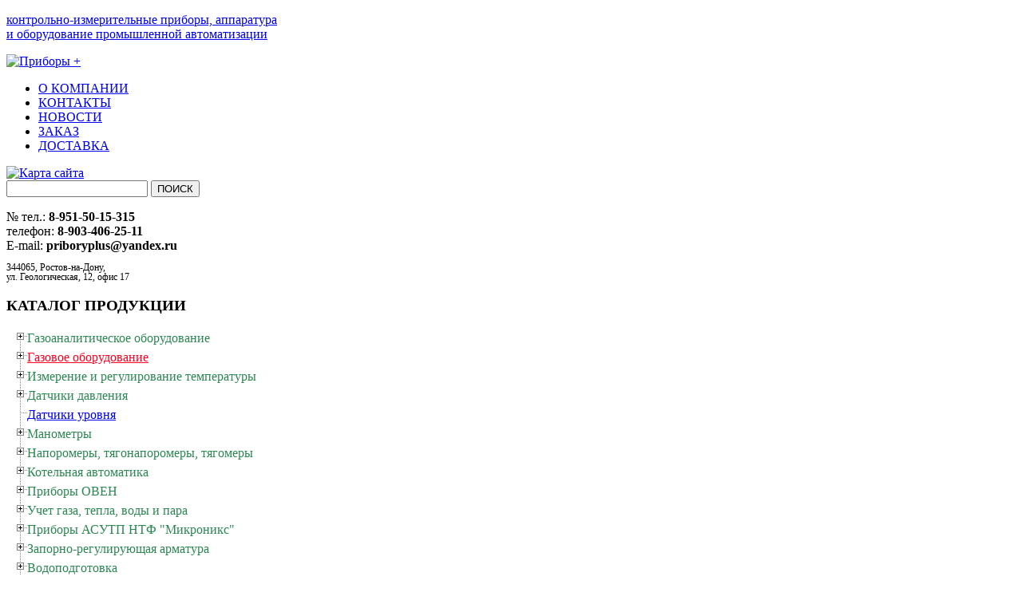

--- FILE ---
content_type: text/html; charset=utf-8
request_url: http://priboryplus.ru/1115-regulyatori-davleniya-gaza/799-regulyatori-davleniya-gaza-rduk.html
body_size: 14229
content:
<!DOCTYPE html PUBLIC "-//W3C//DTD XHTML 1.0 Transitional//EN" "http://www.w3.org/TR/xhtml1/DTD/xhtml1-transitional.dtd">
<html>
<head>
<link rel="shortcut icon" href="http://priboryplus.ru/favicon.ico" type="image/x-icon">
<meta name='yandex-verification' content='5ca7f3cf35538ec2' />
<meta name="google-site-verification" content="CyeMLLgsLcQL9maD_xSMrJ2fHudT4irRbl8fuH3U_nM" />
<script type="text/javascript" src="/templates/rhuk_milkyway/js/jquery-1.6.1.js"></script>
<script type="text/javascript" src="/media/system/js/mootools.js"></script>
  <base href="http://priboryplus.ru/1115-regulyatori-davleniya-gaza/799-regulyatori-davleniya-gaza-rduk.html" />
  <meta http-equiv="content-type" content="text/html; charset=utf-8" />
  <meta name="robots" content="index, follow" />
  <meta name="keywords" content="Регуляторы давления газа РДУК, газовое оборудование" />
  <meta name="description" content="Описание регуляторов давления газа РДУК" />
  <script type="text/javascript">
if($===jQuery){jQuery.noConflict();}
  </script>
  <script src="http://priboryplus.ru/components/com_virtuemart/fetchscript.php?gzip=0&amp;subdir[0]=/themes/default&amp;file[0]=theme.js&amp;subdir[1]=/js&amp;file[1]=sleight.js&amp;subdir[2]=/js/mootools&amp;file[2]=mootools-release-1.11.js&amp;subdir[3]=/js/mootools&amp;file[3]=mooPrompt.js" type="text/javascript"></script>
  <script type="text/javascript">var cart_title = "Корзина";var ok_lbl="Продолжить";var cancel_lbl="Отменить";var notice_lbl="Уведомление";var live_site="http://priboryplus.ru";</script>
  <link href="http://priboryplus.ru/components/com_virtuemart/fetchscript.php?gzip=0&amp;subdir[0]=/themes/default&amp;file[0]=theme.css&amp;subdir[1]=/js/mootools&amp;file[1]=mooPrompt.css" type="text/css" rel="stylesheet" />

<title>Регуляторы давления газа РДУК Контрольно-измерительные приборы, газоанализаторы, газосигнализаторы, КИПиА</title>
<link rel="stylesheet" href="/templates/priboryplus/css/pribory.css" type="text/css" />
<link rel="stylesheet" href="/templates/system/css/system.css" type="text/css" />
<link rel="stylesheet" href="/templates/system/css/general.css" type="text/css" />
<link rel="stylesheet" href="/templates/priboryplus/css/template.css" type="text/css" />

<link rel="stylesheet" href="/templates/rhuk_milkyway/css/blue_bg.css" type="text/css" />
<!--[if lte IE 7]>
<link href="/templates/priboryplus/css/ieonly.css" rel="stylesheet" type="text/css" />
<![endif]-->


<script language="JavaScript" type="text/javascript">
<!--//
function ShowPopUp(file,dir) {  
  reqWindow=window.open("/"+dir+"/"+file, "req", "toolbar=0,location=0,status=0,menubar=0,scrollbars=0,resizable=0, width=400, height=300"); 
  } 
 
//-->
</script>
<script language="javascript">
<!--
function showpic(imgSrc){
WVar=window.open("","mywindow");
WVar.document.writeln("<head>","<title>Регуляторы давления газа РДУК Контрольно-измерительные приборы, газоанализаторы, газосигнализаторы, КИПиА</title>"," <link rel='stylesheet' href='templates/rhuk_milkyway/css/tamplate.css' type='text/css'><meta http-equiv="Content-Language" content="en" /></head>");
WVar.document.writeln("<BODY topmargin=0 leftmargin=0 marginwidth=0 marginheight=0 >");
WVar.document.writeln("<table width=100% height=100%>");
WVar.document.writeln("<tr><td style='vertical-align:middle' align=center><center>")
WVar.document.writeln("<a href=javascript:// Onclick='window.close()'><img border=1 src="/+imgSrc+"></img>");
WVar.document.writeln("</td></tr><tr><td height=40 valign=middle align=center><a href=javascript:// Onclick='window.close()'><center>Закрыть окно</a>");
WVar.document.writeln("</td></tr></table>")
WVar.document.writeln("</BODY>");
}
-->
</script>


<link rel="stylesheet" media="screen" type="text/css" href="/templates/rhuk_milkyway/css/zoomimage.css" />
<script type="text/javascript" src="/templates/rhuk_milkyway/js/eye.js"></script>
<script type="text/javascript" src="/templates/rhuk_milkyway/js/utils.js"></script>
<script type="text/javascript" src="/templates/rhuk_milkyway/js/zoomimage.js"></script>

<script type="text/javascript" src="/includes/js/highslide/highslide.js"></script>
<script type="text/javascript" src="/includes/js/highslide/highslide-with-html.js"></script>
<link rel="stylesheet" type="text/css" href="/includes/js/highslide/highslide.css" />

<script type="text/javascript">
	hs.graphicsDir = '/includes/js/highslide/graphics/';
	hs.wrapperClassName = 'wide-border';
</script>
<style>
.componentheading h1{
font-size:18px;
}
#aiContactSafeForm{width:655px; font-size: 14px;}
#aiContactSafeForm p{margin:10px 0;}
#ymaps-map-id_13633516711684813735{margin-top:12px;}
#ymaps-tip{float:right;}
.aiContactSafe_contact_form_field_label_left{padding:8px 0 2px !important;}
.aiContactSafe_contact_form_field_right{padding:8px 0 0 !important;}
div#aiContactSafeBtns {float: left !important;}
div#aiContactSafeBtns input{cursor:pointer;}
.required_field{color:#ff0000;margin-left: 0 !important;}
#rekvizit{border-bottom: 1px dotted;line-height:12px;}
#rekvizit:hover{text-decoration:none !important;}
#name, #email,#aics_message,#aics_phone,#subject{width:379px !important;padding:2px !important;}
</style>
<script>
jQuery(document).ready(function(){
if (window.location=="http://www.priboryplus.ru/kontakti.html?pf=3" || window.location=="http://priboryplus.ru/kontakti.html?pf=3"){
//jQuery('#aiContactSafe_contact_form').css({'margin-top':'-42px'});
jQuery('.aiContactSafe_contact_form_field_label_left').css({'width':'270px'});
jQuery('.aiContactSafe_row').css({'clear': 'both', 'width': '655px'});
jQuery('#aiContactSafeBtns').css({'margin-left': '270px', 'padding-top':' 0 !important'});
jQuery('#rekvizit').click(function(){return hs.htmlExpand(this, { objectType: 'ajax', headingEval: 'this.a.title', wrapperClassName: 'titlebar' })});
};
});
</script>
<style>
#page-wrapper{background:none !important;}
</style>
</head></head>
<body itemscope itemtype="http://schema.org/Organization">
<div id="background-layer"></div>
<div id="page-wrapper">
<div id="page">
<meta itemprop="name" content="Приборы+">
<meta itemprop="logo" content="http://priboryplus.ru/images/logo-copy.png">
<meta itemprop="telephone" content="8 (863) 255-21-55">
<meta itemprop="telephone" content="8 (863) 256-25-11">
<meta itemprop="email" content="priboryplus@yandex.ru">

<div itemscope itemprop='address' itemtype="http://schema.org/PostalAddress">
<meta itemprop="postalCode" content="344029">
<meta itemprop="streetAddress" content="Ростов-на-Дону,	ул. Менжинского, 2Н, офис 507">
</div>
	<div id="header">
		<div id="logo"><a href="/"><p>контрольно-измерительные приборы, аппаратура<br /> и оборудование промышленной автоматизации</p><img src="/images/logo-copy.png" alt="Приборы +" title="Приборы +"/></a></div>
	    <div id="top-menu"><ul class="menu"><li class="item1"><a href="/o-kompanii.html"><span>О КОМПАНИИ</span></a></li><li class="item12"><a href="/kontakti.html?pf=3"><span>КОНТАКТЫ</span></a></li><li class="item4"><a href="/novosti-saita/"><span>НОВОСТИ</span></a></li><li class="item7"><a href="/zakaz.html?pf=2"><span>ЗАКАЗ</span></a></li><li class="item13"><a href="/2013-04-01-13-26-28.html"><span>ДОСТАВКА</span></a></li></ul></div>
	    <div id="search">
		<div class="button"><a href='/index.php?option=com_xmap&sitemap=1' id="sitemap"><img src='/images/sitemap.gif' title = "Карта сайта" border="0"></a></div> <div id = 'search_area'>          
            	<form name='searchcatalog' id = 'search-form' action="http://priboryplus.ru/" method="get">
              		<input id="shop_search_field" title="" class="inputbox" type="text" name="keyword" />
              		<input type="submit" value="ПОИСК" class="button">
              		<input type="hidden" name="Itemid" value="14" />
              		<input type="hidden" name="option" value="com_virtuemart" />
              		<input type="hidden" name="page" value="shop.browse" />
            	</form>
            </div>  
         </div>
</div>
<div id="main-top"></div>
<div id="main">
	<div id="leftcol">
				<div class="module_contact">
			<div>
				<div>
					<div>
											<div class="contacts">
<p>№ тел.: <strong><span>8-951-50-15-315</span></strong><br /> телефон: <strong>8-903-406-25-11</strong><br /> E-mail: <strong>priboryplus@yandex.ru</strong><br /> <span style="font-size:12px;line-height:12px;"><br /> 344065, Ростов-на-Дону,<br /> ул. Геологическая, 12, офис 17</span></p>
</div>					</div>
				</div>
			</div>
		</div>
			<div class="module">
			<div>
				<div>
					<div>
													<h3>КАТАЛОГ ПРОДУКЦИИ</h3>
											<!--
<style>

.leftmenu li ul li{list-style:none;}
.leftmenu li ul li a{font-family:arial; font-size:11px; text-decoration:none; text-align:left; list-style:none; line-height:25px; padding-left:30px;}

.leftmenu li ul li a:hover{font-family:arial; font-size:11px; color:#FF0000;  text-decoration:none; text-align:left; list-style:none; line-height:25px; padding-left:30px;}


.accordionButton {
  padding: 5px 10px;
  cursor: pointer;
  position: relative;
  margin:1px;
    font-weight:bold;
  color:#0685e6;
  border-bottom:1px dotted #999999;
}
.accordionButton a{
  font-size:10pt;
  color:#0685e6;
}
.accordionContent a{
  display:block;
  color:#010101;
  padding-left:10px;
  text-decoration:none;
  font-size:10pt;
}
.accordionContent a:hover{
  color: #010101;
  text-decoration:underline;
  }
</style>
 -->
<!--
    <script type="text/javascript" src="http://priboryplus.ru//modules/mod_vm_accordion/jquery.js"> </script>
    <script src="http://code.jquery.com/jquery-latest.js"></script>
    <link rel="stylesheet" href="http://dev.jquery.com/view/trunk/plugins/treeview/demo/screen.css" type="text/css" />
    <link rel="stylesheet" href="http://dev.jquery.com/view/trunk/plugins/treeview/jquery.treeview.css" type="text/css" />
    <script type="text/javascript" src="http://dev.jquery.com/view/trunk/plugins/treeview/jquery.treeview.js"></script>

    <script>
       $(document).ready(function(){
          $("#example").treeview();
       });
     </script>
-->
    <script type="text/javascript" src="http://priboryplus.ru//modules/mod_vm_accordion/jquery.js"> </script>
    <script type="text/javascript" src="http://priboryplus.ru//modules/mod_vm_accordion/jquery.treeview.js"> </script>
    <script type="text/javascript" src="http://priboryplus.ru//modules/mod_vm_accordion/jquery.cookie.js"> </script>
    <link rel="stylesheet" href="http://priboryplus.ru//modules/mod_vm_accordion/jquery.treeview.css"> </script>

    <script type="text/javascript">
    var jqt = jQuery.noConflict();
    jqt(function() {
      jqt("#tree").treeview({
         animated: "fast",
         persist: "cookie",
         collapsed: true,
         cookieId: "treeview-prib",
         unique:  false


      
      });
    })
    
  </script>



<ul id="tree" class="treeview"><li><span class="folder"><span class="folder"  >Газоаналитическое оборудование</span></span><ul><li><span class="folder"  >Продукция  ООО ЦИТ-Плюс</span><ul><li><span class="folder"><a   href='/index.php?option=com_virtuemart&page=shop.browse&category_id=62'>САКЗ</a></span></li><li><span class="folder"><a   href='/index.php?option=com_virtuemart&page=shop.browse&category_id=63'>Сигнализаторы загазованности</a></span></li><li><span class="folder"><a   href='/index.php?option=com_virtuemart&page=shop.browse&category_id=64'>Блоки сигнализации</a></span></li><li><span class="folder"><a   href='/index.php?option=com_virtuemart&page=shop.browse&category_id=65'>Пульты диспетчерские</a></span></li><li><span class="folder"><a   href='/index.php?option=com_virtuemart&page=shop.browse&category_id=67'>Блоки управления</a></span></li><li><span class="folder"><a   href='/index.php?option=com_virtuemart&page=shop.browse&category_id=68'>Извещатель универсальный ИУ GSM</a></span></li><li><span class="folder"><a   href='/index.php?option=com_virtuemart&page=shop.browse&category_id=1140'>Источники питания ИП-01-12/1, ИП-01-24/0,5, ИП-03-12/2, ИП-03-24/1</a></span></li><li><span class="folder"><a   href='/index.php?option=com_virtuemart&page=shop.browse&category_id=1141'>Система телеметрического контроля "СТМ-ЦИТ"</a></span></li></ul></li><li><span class="folder"  >Продукция ФГУП СПО Аналитприбор</span><ul><li><span class="folder"><a   href='/index.php?option=com_virtuemart&page=shop.browse&category_id=1139'>Газоанализаторы и газосигнализаторы</a></span></li></ul></li><li><span class="folder"><a   href='/index.php?option=com_virtuemart&page=shop.browse&category_id=1040'>Сигнализаторы загазованности НПЦ "Газотрон-С" (СИКЗ, САОГ, БУГ, ЭКО)   )</a></span></li><li><span class="folder"><a   href='/index.php?option=com_virtuemart&page=shop.browse&category_id=1076'>Оптические газоанализаторы ИГМ</a></span></li><li><span class="folder"><a   href='/index.php?option=com_virtuemart&page=shop.browse&category_id=1118'>Сигнализаторы загазованности • Seitron</a></span></li><li><span class="folder"><a   href='/index.php?option=com_virtuemart&page=shop.browse&category_id=1125'>Газоанализаторы Хромдет-Экология</a></span></li><li><span class="folder"><a   href='/index.php?option=com_virtuemart&page=shop.browse&category_id=1078'>Газоанализаторы от «Информаналитика»</a></span></li><li><span class="folder"><a   href='/index.php?option=com_virtuemart&page=shop.browse&category_id=1124'>Газоопределители химические и трубки индикаторные ГХ-Е</a></span></li><li><span class="folder"  >Оборудование DUNGS</span><ul><li><span class="folder"><a   href='/index.php?option=com_virtuemart&page=shop.browse&category_id=1153'>DUNGS Датчики-реле давления</a></span></li></ul></li><li><span class="folder"  >BELT Газосигнализаторы</span><ul><li><span class="folder"><a   href='/index.php?option=com_virtuemart&page=shop.browse&category_id=1157'>Сигнализаторы загазованности BELT</a></span></li><li><span class="folder"><a   href='/index.php?option=com_virtuemart&page=shop.browse&category_id=1156'>Блок управления и сигнализации</a></span></li><li><span class="folder"><a   href='/index.php?option=com_virtuemart&page=shop.browse&category_id=1158'>Датчики газа BELT</a></span></li><li><span class="folder"><a   href='/index.php?option=com_virtuemart&page=shop.browse&category_id=1159'>Электромагнитные клапаны BELT</a></span></li></ul></li><li><span class="folder"><a   href='/index.php?option=com_virtuemart&page=shop.browse&category_id=1163'>Газоанализаторы ИГС-98</a></span></li></ul></li><li><span class="folder"><span class="folder" id="active" >Газовое оборудование</span></span><ul><li><span class="folder"  >Клапаны газовые</span><ul><li><span class="folder"><a   href='/index.php?option=com_virtuemart&page=shop.browse&category_id=1043'>КТЗ</a></span></li><li><span class="folder"><a   href='/index.php?option=com_virtuemart&page=shop.browse&category_id=1044'>КМГ</a></span></li><li><span class="folder"><a   href='/index.php?option=com_virtuemart&page=shop.browse&category_id=1045'>КЭГ</a></span></li><li><span class="folder"><a   href='/index.php?option=com_virtuemart&page=shop.browse&category_id=1066'>КЗМЭМ</a></span></li><li><span class="folder"><a   href='/index.php?option=com_virtuemart&page=shop.browse&category_id=1069'>КЗМЭФ</a></span></li><li><span class="folder"><a   href='/index.php?option=com_virtuemart&page=shop.browse&category_id=1070'>КЭФ</a></span></li><li><span class="folder"><a   href='/index.php?option=com_virtuemart&page=shop.browse&category_id=1071'>ВН, ВФ</a></span></li><li><span class="folder"><a   href='/index.php?option=com_virtuemart&page=shop.browse&category_id=1073'>КЗГЭМ</a></span></li><li><span class="folder"><a   href='/index.php?option=com_virtuemart&page=shop.browse&category_id=1074'>КЗЭУГ</a></span></li><li><span class="folder"><a   href='/index.php?option=com_virtuemart&page=shop.browse&category_id=1075'>КЭГ-9720</a></span></li><li><span class="folder"><a   href='/index.php?option=com_virtuemart&page=shop.browse&category_id=1114'>Клапаны сбросные КПС</a></span></li></ul></li><li><span class="folder"><a   href='/index.php?option=com_virtuemart&page=shop.browse&category_id=1108'>Измерительные комплексы</a></span></li><li><span class="folder"><a   href='/index.php?option=com_virtuemart&page=shop.browse&category_id=1101'>Фильтры газовые</a></span></li><li><span class="folder"><a   href='/index.php?option=com_virtuemart&page=shop.browse&category_id=1102'>Индикаторы перепада давления</a></span></li><li><span class="folder"><a   href='/index.php?option=com_virtuemart&page=shop.browse&category_id=1106'>Краны</a></span></li><li><span class="folder"  >Газовое оборудование фирмы «MADAS» (Италия)</span><ul><li><span class="folder"><a   href='/index.php?option=com_virtuemart&page=shop.browse&category_id=1105'>Клапаны «MADAS»</a></span></li></ul></li><li><span class="folder"  >Газорегуляторные пункты  и  установки.</span><ul><li><span class="folder"><a   href='/index.php?option=com_virtuemart&page=shop.browse&category_id=1113'>Газорегуляторные пункты шкафные (ГРПШ), домовые газорегуляторные пункты ДРП с одной линией редуцирования</a></span></li></ul></li><li><span class="folder"><a id="active"  href='/index.php?option=com_virtuemart&page=shop.browse&category_id=1115'>Регуляторы давления газа</a></span></li></ul></li><li><span class="folder"><span class="folder"  >Измерение и регулирование температуры</span></span><ul><li><span class="folder"  >Приборы "ОВЕН"</span><ul><li><span class="folder"  >Измерители-регуляторы ОВЕН</span><ul><li><span class="folder"><a   href='/index.php?option=com_virtuemart&page=shop.browse&category_id=3'>Одно и двухканальные</a></span></li><li><span class="folder"><a   href='/index.php?option=com_virtuemart&page=shop.browse&category_id=4'>Многоканальные </a></span></li></ul></li><li><span class="folder"><a   href='/index.php?option=com_virtuemart&page=shop.browse&category_id=5'>Контроллеры для технологического оборудования</a></span></li><li><span class="folder"><a   href='/index.php?option=com_virtuemart&page=shop.browse&category_id=6'>Контроллеры для систем отопления, горячего водоснабжения и приточной вентиляции</a></span></li><li><span class="folder"><a   href='/index.php?option=com_virtuemart&page=shop.browse&category_id=7'>Контроллеры для холодильных машин</a></span></li><li><span class="folder"><a   href='/index.php?option=com_virtuemart&page=shop.browse&category_id=8'>Счетчики, таймеры, измерители расхода</a></span></li><li><span class="folder"><a   href='/index.php?option=com_virtuemart&page=shop.browse&category_id=9'>Приборы для управления насосами, сигнализаторы уровня</a></span></li><li><span class="folder"><a   href='/index.php?option=com_virtuemart&page=shop.browse&category_id=10'>Устройства контроля и защиты</a></span></li><li><span class="folder"><a   href='/index.php?option=com_virtuemart&page=shop.browse&category_id=11'>Усилители</a></span></li><li><span class="folder"><a   href='/index.php?option=com_virtuemart&page=shop.browse&category_id=12'>Блоки питания</a></span></li><li><span class="folder"><a   href='/index.php?option=com_virtuemart&page=shop.browse&category_id=13'>Средства сбора данных</a></span></li><li><span class="folder"><a   href='/index.php?option=com_virtuemart&page=shop.browse&category_id=14'>Модули ввода/вывода, расширения</a></span></li><li><span class="folder"><a   href='/index.php?option=com_virtuemart&page=shop.browse&category_id=15'>Барьеры искрозащиты</a></span></li></ul></li><li><span class="folder"><a   href='/index.php?option=com_virtuemart&page=shop.browse&category_id=16'>Термопреобразователи</a></span></li><li><span class="folder"><a   href='/index.php?option=com_virtuemart&page=shop.browse&category_id=1006'>Термометры</a></span></li><li><span class="folder"><a   href='/index.php?option=com_virtuemart&page=shop.browse&category_id=1007'>Термометры биметаллические</a></span></li><li><span class="folder"><a   href='/index.php?option=com_virtuemart&page=shop.browse&category_id=1008'>Термоманометры</a></span></li><li><span class="folder"><a   href='/index.php?option=com_virtuemart&page=shop.browse&category_id=1012'>Термометры электронные</a></span></li><li><span class="folder"  >Пирометры</span><ul><li><span class="folder"><a   href='/index.php?option=com_virtuemart&page=shop.browse&category_id=1013'>Пирометры "Кельвин"</a></span></li><li><span class="folder"><a   href='/index.php?option=com_virtuemart&page=shop.browse&category_id=1079'>Пирометры ARKOM</a></span></li><li><span class="folder"><a   href='/index.php?option=com_virtuemart&page=shop.browse&category_id=1123'>Пирометры АКТАКОМ</a></span></li></ul></li><li><span class="folder"><a   href='/index.php?option=com_virtuemart&page=shop.browse&category_id=1009'>Термометры манометрические, сигнализирующие, самопишущие.</a></span></li><li><span class="folder"><a   href='/index.php?option=com_virtuemart&page=shop.browse&category_id=1010'>Термостаты</a></span></li><li><span class="folder"  >Терморегуляторы</span><ul><li><span class="folder"><a   href='/index.php?option=com_virtuemart&page=shop.browse&category_id=1121'>Терморегуляторы аналоговые АРТ</a></span></li><li><span class="folder"><a   href='/index.php?option=com_virtuemart&page=shop.browse&category_id=1122'>Терморегуляторы микропроцессорные МПРТ</a></span></li></ul></li></ul></li><li><span class="folder"><span class="folder"  >Датчики давления</span></span><ul><li><span class="folder"><a   href='/index.php?option=com_virtuemart&page=shop.browse&category_id=1021'>Измерители-преобразователи давления</a></span></li><li><span class="folder"><a   href='/index.php?option=com_virtuemart&page=shop.browse&category_id=1023'>Датчики-реле давления</a></span></li><li><span class="folder"><a   href='/index.php?option=com_virtuemart&page=shop.browse&category_id=1022'>Дифманометры</a></span></li><li><span class="folder"  >Датчики давления БД Сенсорс РУС</span><ul><li><span class="folder"><a   href='/index.php?option=com_virtuemart&page=shop.browse&category_id=1110'>Датчики давления малогабаритные  БД Сенсорс РУС</a></span></li><li><span class="folder"><a   href='/index.php?option=com_virtuemart&page=shop.browse&category_id=1111'>Датчики уровня (уровнемеры) БД Сенсорс РУС</a></span></li></ul></li></ul></li><li><span class="folder"><a   href='/index.php?option=com_virtuemart&page=shop.browse&category_id=1014' style=''>Датчики уровня</a></span></li><li><span class="folder"><span class="folder"  >Манометры</span></span><ul><li><span class="folder"><a   href='/index.php?option=com_virtuemart&page=shop.browse&category_id=1025'>Манометры технические</a></span></li><li><span class="folder"><a   href='/index.php?option=com_virtuemart&page=shop.browse&category_id=1026'>Манометры коррозионостойкие виброустойчивые</a></span></li><li><span class="folder"><a   href='/index.php?option=com_virtuemart&page=shop.browse&category_id=1027'>Манометры электроконтактные</a></span></li><li><span class="folder"><a   href='/index.php?option=com_virtuemart&page=shop.browse&category_id=1028'>Манометры образцовые</a></span></li><li><span class="folder"><a   href='/index.php?option=com_virtuemart&page=shop.browse&category_id=1029'>Манометры точных измерений</a></span></li><li><span class="folder"><a   href='/index.php?option=com_virtuemart&page=shop.browse&category_id=1030'>Дополнительные устройства для манометров</a></span></li><li><span class="folder"><a   href='/index.php?option=com_virtuemart&page=shop.browse&category_id=1031'>Разделители мембранные</a></span></li><li><span class="folder"><a   href='/index.php?option=com_virtuemart&page=shop.browse&category_id=1162'>Манометры Метер</a></span></li></ul></li><li><span class="folder"><span class="folder"  >Напоромеры, тягонапоромеры, тягомеры</span></span><ul><li><span class="folder"><a   href='/index.php?option=com_virtuemart&page=shop.browse&category_id=1019'>Мановакуумметры двухтрубные МВ</a></span></li><li><span class="folder"><a   href='/index.php?option=com_virtuemart&page=shop.browse&category_id=1016'>Напоромеры</a></span></li><li><span class="folder"><a   href='/index.php?option=com_virtuemart&page=shop.browse&category_id=1017'>Тягонапоромеры</a></span></li><li><span class="folder"><a   href='/index.php?option=com_virtuemart&page=shop.browse&category_id=1018'>Тягомеры</a></span></li></ul></li><li><span class="folder"><span class="folder"  >Котельная автоматика</span></span><ul><li><span class="folder"><a   href='/index.php?option=com_virtuemart&page=shop.browse&category_id=45'>Приборы "МЗТА"</a></span></li><li><span class="folder"  >Приборы "Прома"</span><ul><li><span class="folder"><a   href='/index.php?option=com_virtuemart&page=shop.browse&category_id=48'>Измерительные приборы</a></span></li><li><span class="folder"><a   href='/index.php?option=com_virtuemart&page=shop.browse&category_id=49'>Запально-защитные устройства</a></span></li><li><span class="folder"><a   href='/index.php?option=com_virtuemart&page=shop.browse&category_id=50'>Контроль пламени, управление розжигом</a></span></li><li><span class="folder"><a   href='/index.php?option=com_virtuemart&page=shop.browse&category_id=51'>Устройства автоматизации </a></span></li></ul></li><li><span class="folder"><a   href='/index.php?option=com_virtuemart&page=shop.browse&category_id=47'>Приборы "АГАВА"</a></span></li><li><span class="folder"><a   href='/index.php?option=com_virtuemart&page=shop.browse&category_id=53'>Управление, розжиг, сигнализация</a></span></li><li><span class="folder"  >Исполнительные  механизмы</span><ul><li><span class="folder"><a   href='/index.php?option=com_virtuemart&page=shop.browse&category_id=54'>Электрические исполнительные механизмы МЭО</a></span></li><li><span class="folder"><a   href='/index.php?option=com_virtuemart&page=shop.browse&category_id=58'>Механизмы исполнительные электрический прямоходные МЭП</a></span></li></ul></li><li><span class="folder"><a   href='/index.php?option=com_virtuemart&page=shop.browse&category_id=1143'>ТЕПЛООБМЕННИКИ</a></span></li></ul></li><li><span class="folder"><span class="folder"  >Приборы ОВЕН</span></span><ul><li><span class="folder"><a   href='/index.php?option=com_virtuemart&page=shop.browse&category_id=1049'>Измерители-регуляторы ОВЕН</a></span></li><li><span class="folder"><a   href='/index.php?option=com_virtuemart&page=shop.browse&category_id=1051'>Контроллеры для систем отопления, ГВС и приточной вентиляции</a></span></li><li><span class="folder"><a   href='/index.php?option=com_virtuemart&page=shop.browse&category_id=1052'>Приборы для холодильной техники</a></span></li><li><span class="folder"><a   href='/index.php?option=com_virtuemart&page=shop.browse&category_id=1053'>Таймеры, счетчики, расходомеры</a></span></li><li><span class="folder"><a   href='/index.php?option=com_virtuemart&page=shop.browse&category_id=1057'>Программируемый логический контроллер ОВЕН ПЛК</a></span></li><li><span class="folder"><a   href='/index.php?option=com_virtuemart&page=shop.browse&category_id=1080'>Преобразователи частоты</a></span></li><li><span class="folder"><a   href='/index.php?option=com_virtuemart&page=shop.browse&category_id=1081'>Блоки питания и устройства коммутации</a></span></li></ul></li><li><span class="folder"><span class="folder"  >Учет газа, тепла, воды и пара</span></span><ul><li><span class="folder"  >Счетчики воды</span><ul><li><span class="folder"><a   href='/index.php?option=com_virtuemart&page=shop.browse&category_id=1132'>Счетчики холодной воды (мокроходы) для установки в колодцах</a></span></li><li><span class="folder"><a   href='/index.php?option=com_virtuemart&page=shop.browse&category_id=1133'>Счетчики воды муфтовые</a></span></li><li><span class="folder"><a   href='/index.php?option=com_virtuemart&page=shop.browse&category_id=1134'>Счетчики воды фланцевые</a></span></li></ul></li><li><span class="folder"  >Счетчики газа</span><ul><li><span class="folder"><a   href='/index.php?option=com_virtuemart&page=shop.browse&category_id=1034'>Газовые счетчики бытовые</a></span></li><li><span class="folder"><a   href='/index.php?option=com_virtuemart&page=shop.browse&category_id=1035'>Газовые счетчики коммунальные</a></span></li><li><span class="folder"><a   href='/index.php?option=com_virtuemart&page=shop.browse&category_id=1036'>Газовые счетчики промышленные</a></span></li></ul></li><li><span class="folder"><a   href='/index.php?option=com_virtuemart&page=shop.browse&category_id=1037'>Средства учета тепла</a></span></li><li><span class="folder"><a   href='/index.php?option=com_virtuemart&page=shop.browse&category_id=1041'>Средства учета газа</a></span></li><li><span class="folder"><a   href='/index.php?option=com_virtuemart&page=shop.browse&category_id=1038'>Расходомеры</a></span></li></ul></li><li><span class="folder"><span class="folder"  >Приборы АСУТП НТФ "Микроникс"</span></span><ul><li><span class="folder"><a   href='/index.php?option=com_virtuemart&page=shop.browse&category_id=1148'>Датчики Микроникс</a></span></li><li><span class="folder"><a   href='/index.php?option=com_virtuemart&page=shop.browse&category_id=1149'>Преобразователи сигналов Микроникс</a></span></li><li><span class="folder"><a   href='/index.php?option=com_virtuemart&page=shop.browse&category_id=1150'>Устройства защиты  двигателей Микроникс</a></span></li><li><span class="folder"><a   href='/index.php?option=com_virtuemart&page=shop.browse&category_id=1151'>Контроллеры Микроникс</a></span></li><li><span class="folder"><a   href='/index.php?option=com_virtuemart&page=shop.browse&category_id=1164'>ИМПОРТОЗАМЕЩЕНИЕ</a></span></li></ul></li><li><span class="folder"><span class="folder"  >Запорно-регулирующая арматура</span></span><ul><li><span class="folder"  >Соленоидные клапаны</span><ul><li><span class="folder"><a   href='/index.php?option=com_virtuemart&page=shop.browse&category_id=86'>Клапаны SMS-TORK</a></span></li><li><span class="folder"><a   href='/index.php?option=com_virtuemart&page=shop.browse&category_id=73'>Клапаны TSV</a></span></li></ul></li><li><span class="folder"><a   href='/index.php?option=com_virtuemart&page=shop.browse&category_id=1086'>Клапаны предохранительные</a></span></li><li><span class="folder"><a   href='/index.php?option=com_virtuemart&page=shop.browse&category_id=1087'>Клапаны обратные</a></span></li><li><span class="folder"><a   href='/index.php?option=com_virtuemart&page=shop.browse&category_id=1088'>Клапаны балансировочные</a></span></li><li><span class="folder"><a   href='/index.php?option=com_virtuemart&page=shop.browse&category_id=1089'>Клапаны запорные</a></span></li><li><span class="folder"><a   href='/index.php?option=com_virtuemart&page=shop.browse&category_id=1090'>Клапаны регулирующие</a></span></li><li><span class="folder"><a   href='/index.php?option=com_virtuemart&page=shop.browse&category_id=1127'>Расширительные баки для отопления (Мембранные баки)</a></span></li></ul></li><li><span class="folder"><span class="folder"  >Водоподготовка</span></span><ul><li><span class="folder"><a   href='/index.php?option=com_virtuemart&page=shop.browse&category_id=79'>Системы магнитной обработки воды</a></span></li><li><span class="folder"><a   href='/index.php?option=com_virtuemart&page=shop.browse&category_id=80'>Хлораторы</a></span></li><li><span class="folder"><a   href='/index.php?option=com_virtuemart&page=shop.browse&category_id=1077'>Фильтрующие элементы для очистки жидкостей</a></span></li></ul></li><li><span class="folder"><span class="folder"  >Противопожарное оборудование</span></span><ul><li><span class="folder"><a   href='/index.php?option=com_virtuemart&page=shop.browse&category_id=1059'>Приборы и устройства сигнально-пусковые</a></span></li><li><span class="folder"><a   href='/index.php?option=com_virtuemart&page=shop.browse&category_id=1060'>Оповещатели</a></span></li><li><span class="folder"><a   href='/index.php?option=com_virtuemart&page=shop.browse&category_id=1062'>Извещатели</a></span></li><li><span class="folder"><a   href='/index.php?option=com_virtuemart&page=shop.browse&category_id=1063'>Водяное пожаротушение</a></span></li><li><span class="folder"><a   href='/index.php?option=com_virtuemart&page=shop.browse&category_id=1064'>Сигнализаторы и устройства контроля</a></span></li><li><span class="folder"><a   href='/index.php?option=com_virtuemart&page=shop.browse&category_id=1065'>Взрывозащищённая пожарная автоматика и оборудование</a></span></li></ul></li><li><span class="folder"><span class="folder"  >Насосы, насосные станции, шкафы управления насосами</span></span><ul><li><span class="folder"  >Насосы Grundfos</span><ul><li><span class="folder"><a   href='/index.php?option=com_virtuemart&page=shop.browse&category_id=1085'>Отопление и горячее водоснабжение</a></span></li></ul></li><li><span class="folder"><a   href='/index.php?option=com_virtuemart&page=shop.browse&category_id=1084'>Насосы WILO</a></span></li><li><span class="folder"><a   href='/index.php?option=com_virtuemart&page=shop.browse&category_id=1097'>Насосы KSB</a></span></li><li><span class="folder"><a   href='/index.php?option=com_virtuemart&page=shop.browse&category_id=1098'>Насосы Dab</a></span></li><li><span class="folder"><a   href='/index.php?option=com_virtuemart&page=shop.browse&category_id=1107'>Насосы ГНОМ</a></span></li><li><span class="folder"><a   href='/index.php?option=com_virtuemart&page=shop.browse&category_id=1099'>Насосные станции</a></span></li><li><span class="folder"><a   href='/index.php?option=com_virtuemart&page=shop.browse&category_id=1100'>Шкафы управления для насосов</a></span></li></ul></li><li><span class="folder"><span class="folder"  >Приводная техника</span></span><ul><li><span class="folder"><a   href='/index.php?option=com_virtuemart&page=shop.browse&category_id=1137'>Преобразователи частоты Delta</a></span></li><li><span class="folder"><a   href='/index.php?option=com_virtuemart&page=shop.browse&category_id=1142'>Программируемые контроллеры</a></span></li><li><span class="folder"><a   href='/index.php?option=com_virtuemart&page=shop.browse&category_id=1144'>Устройства плавного пуска</a></span></li><li><span class="folder"><a   href='/index.php?option=com_virtuemart&page=shop.browse&category_id=1145'>Сервоприводы</a></span></li><li><span class="folder"><a   href='/index.php?option=com_virtuemart&page=shop.browse&category_id=1146'>Панели оператора</a></span></li></ul></li></ul>            					</div>
				</div>
			</div>
		</div>
	
				<div class="module_lastnews">
			<div>
				<div>
					<div>
													<h3>ЛЕНТА НОВОСТЕЙ</h3>
											<ul class="latestnews_lastnews">
	<li class="latestnews_lastnews">
		<a href="/novosti-saita/qq.html" class="latestnews_lastnews">
			Мы являемся Дилерами  ООО НТФ &quot;Микроникс&quot;</a>
	</li>
</ul>
					</div>
				</div>
			</div>
		</div>
	      
				<div class="moduletable_spec">
					<h3>СПЕЦПРЕДЛОЖЕНИЕ</h3>
					<table id="specpred" border="0" cellspacing="0" cellpadding="0">
<tbody>
<tr>
<td class="specpred-img"><img src="/templates/rhuk_milkyway/images/shablon/marker.gif" border="0" /></td>
<td class="specpred-td">Продажа оборудования по ценам заводов-изготовителей</td>
</tr>
<tr>
<td class="specpred-img"><img src="/templates/rhuk_milkyway/images/shablon/marker.gif" border="0" /></td>
<td class="specpred-td">Система скидок</td>
</tr>
<!-- 
<tr>
<td class="specpred-img"><img src="/templates/rhuk_milkyway/images/shablon/marker.gif" mce_src="/templates/rhuk_milkyway/images/shablon/marker.gif" border="0" /></td>
<td class="specpred-td"><a href="/files/sale.doc" mce_href="/files/sale.doc">Распродажа</a></td>
</tr>
-->
</tbody>
</table>		</div>
			<div class="moduletable_spec">
					<h3>КОНФИДЕНЦИАЛЬНОСТЬ</h3>
					<table id="specpred" border="0" cellspacing="0" cellpadding="0">
<tbody>
<tr>
<td class="specpred-img"><img src="/templates/rhuk_milkyway/images/shablon/marker.gif" border="0" /></td>
<td class="specpred-td"><a class="modalbox" href="#police" rel="nofollow" style="color: #7c0000">Политика конфиденциальности</a></td>
</tr>
<tr>
<td class="specpred-img"><img src="/templates/rhuk_milkyway/images/shablon/marker.gif" border="0" /></td>
<td class="specpred-td"></td>
</tr>
<!--       
<tr>
<td class="specpred-img"><img src="/templates/rhuk_milkyway/images/shablon/marker.gif" mce_src="/templates/rhuk_milkyway/images/shablon/marker.gif" border="0" /></td>
<td class="specpred-td"><a href="/files/sale.doc" mce_href="/files/sale.doc">Распродажа</a></td>
</tr>
-->
</tbody>
</table>		</div>
	 
    
	</div>
	<div id="content">
		
			<div id="pathway">		  
		           
		</div>
			<div id="partners">
		           
		</div>
		<div id="vmMainPage">


<div class="buttons_heading">

</div>
<div class="pathway">
		<a class="pathway" href="/">Каталог</a>
	
<img src="http://priboryplus.ru/templates/priboryplus/images/arrow.png" border="0" alt="arrow" />		<a class="pathway" href="/1039-gazovoe-oborudovanie.html">Газовое оборудование</a>
	
<img src="http://priboryplus.ru/templates/priboryplus/images/arrow.png" border="0" alt="arrow" />		<a class="pathway" href="/1115-regulyatori-davleniya-gaza.html">Регуляторы давления газа</a>
	
<img src="http://priboryplus.ru/templates/priboryplus/images/arrow.png" border="0" alt="arrow" />		РДУК Регуляторы давления газа	
</div><div class="product-head">
    <div class="product-image-link">
      <a href="http://priboryplus.ru/components/com_virtuemart/shop_image/product/_________________51d43d3a6188c.jpg" onclick="void window.open('http://priboryplus.ru/components/com_virtuemart/shop_image/product/_________________51d43d3a6188c.jpg', '_blank', 'status=no,toolbar=no,scrollbars=yes,titlebar=no,menubar=no,resizable=yes,width=500,height=380,directories=no,location=no');return false;"><img src="http://priboryplus.ru/components/com_virtuemart/shop_image/product/resized/_________________51d43d3a5f33f_90x90.jpg" height="67" width="90" alt="РДУК Регуляторы давления газа" border="0" /><br/>Увеличить</a>    </div>
    <div class="product-title-link">
      <h1>РДУК Регуляторы давления газа </h1>
    </div>
</div>
<div class="product-description-fly">
  <p><strong>РДУК 2-200/105Н, РДУК2-200/140Н, РДУК2-200/105В, РДУК2-200/140В</strong><strong> Регуляторы давления газа</strong><strong> </strong>предназначены для редуцирования  высокого и среднего давления до значения, необходимого потребителю, и  поддержания заданного давления "<strong>после себя"</strong> на заданном уровне для  природных, искусственных и других неагрессивных газов.</p>
<p><strong>Регулятор газа РДУК 200 производится в четырех основных исполнениях:</strong></p>
<ul>
<li>с <strong>в</strong>ысоким выходным давлением и диаметром седла <strong>140 мм — РДУК 200В/140;</strong></li>
<li>с <strong>в</strong>ысоким выходным давлением и диаметром седла <strong>105 мм — РДУК 200В/105;</strong></li>
<li>с <strong>н</strong>изким выходным давлением и диаметром седла <strong>140 мм — РДУК 200Н/140;</strong></li>
<li>с <strong>н</strong>изким выходным давлением и диаметром седла <strong>105 мм — РДУК 200Н/105.</strong></li>
</ul>
<p><strong>Технические характеристики</strong></p>
<table style="width: 507px; height: 302px;" border="0" cellspacing="0" cellpadding="0">
<tbody>
<tr>
<td>Наименование параметра</td>
<td align="center">РДУК <br /> 200Н/105</td>
<td align="center">РДУК<br /> 200В/105</td>
<td align="center">РДУК <br /> 200Н/140</td>
<td align="center">РДУК <br /> 200В/140</td>
</tr>
<tr>
<td align="left">Регулируемая среда</td>
<td align="center">природный газ <br /> ГОСТ 5542</td>
<td align="center">природный газ <br /> ГОСТ 5542</td>
<td align="center">природный газ <br /> ГОСТ 5542</td>
<td align="center">природный газ <br /> ГОСТ 5542</td>
</tr>
<tr>
<td align="left" valign="bottom">Диаметр условного<br /> прохода, мм</td>
<td align="center">200</td>
<td align="center">200</td>
<td align="center">200</td>
<td align="center">200</td>
</tr>
<tr>
<td align="left" valign="bottom">Максимальное входное<br /> давление, МПа</td>
<td align="center">1,2</td>
<td align="center">1,2</td>
<td align="center">0,6</td>
<td align="center">1,2</td>
</tr>
<tr>
<td align="left" valign="bottom">Диапазон настройки<br /> выходного давления,<br /> не уже</td>
<td align="center">0,0005–0,06 МПа</td>
<td align="center">0,06–0,6 МПа</td>
<td align="center">0,0005–0,06 МПа</td>
<td align="center">0,06–0,6 МПа</td>
</tr>
<tr>
<td align="left" valign="bottom">Стабильность поддержания <br /> выходного давления, %</td>
<td align="center">+ 10</td>
<td align="center">+ 10</td>
<td align="center">+ 10</td>
<td align="center">+ 10</td>
</tr>
<tr>
<td align="left" valign="bottom">Пропускная способность<br /> при максимальном входном <br /> давлении, не менее</td>
<td align="center">47000 м<sup>3</sup>/ч</td>
<td align="center">47000 м<sup>3</sup>/ч</td>
<td align="center">36000 м<sup>3</sup>/ч</td>
<td align="center">70000 м<sup>3</sup>/ч</td>
</tr>
<tr>
<td align="left"><strong>Тип соединения с газопроводом</strong></td>
<td align="center"><strong>фланцевый<br /> ГОСТ 12820</strong></td>
<td align="center"><strong>фланцевый <br /> ГОСТ 12820</strong></td>
<td align="center"><strong>фланцевый<br /> ГОСТ 12820</strong></td>
<td align="center"><strong>фланцевый <br /> ГОСТ 12820</strong></td>
</tr>
<tr>
<td align="left" valign="bottom">Габаритные размеры, не более:</td>
<td align="center"><br /></td>
<td align="center"><br /></td>
<td align="center"><br /></td>
<td align="center"><br /></td>
</tr>
<tr>
<td align="left" valign="bottom">длина, мм</td>
<td align="center">600</td>
<td align="center">600</td>
<td align="center">600</td>
<td align="center">600</td>
</tr>
<tr>
<td align="left" valign="bottom">ширина, мм</td>
<td align="center">710</td>
<td align="center">710</td>
<td align="center">710</td>
<td align="center">710</td>
</tr>
<tr>
<td align="left" valign="bottom">высота, мм</td>
<td align="center">680</td>
<td align="center">680</td>
<td align="center">680</td>
<td align="center">680</td>
</tr>
<tr>
<td align="left" valign="bottom">Масса, кг, не более</td>
<td align="center">300</td>
<td align="center">300</td>
<td align="center">300</td>
<td align="center">300</td>
</tr>
</tbody>
</table><br/>
</div>

<div class="button_holder">
    <div class="button1">
        <div class="next">
           <a onclick="javascript:history.back(-1);">Назад</a>
       </div>
    </div>
</div>
<!--
<div class="history-back" onClick="javascript:history.back(-1);">
</div>
-->

<div id="statusBox" style="text-align:center;display:none;visibility:hidden;"></div></div>
   
	</div>
</div>
<div id="main-bottom"></div>
<div id="footer">       
      		<div class="moduletable">
					<p style="text-align:center; font-weight: bold;">Предоставленная информация не относится к публичной оферте (определяемой ст. 437 ГК РФ)</p>
<div>
<p style="float:left;display: inline-block;">© 2009 — 2026, «Приборы» , все права защищены<br />т.: 8-951-50-15-315<br /> E-mail: priboryplus@yandex.ru</p>
<p style="float:right;display: inline-block;"><!--- <a href="http://www.cinet.ru" mce_href="http://www.cinet.ru">Создание сайта</a>, --->  <a class="links" href="/links">поддержка</a> — <a href="http://www.alltelecom.ru" target="_blank">ООО «Альянс Телеком»</a><br /><a href="/59-gazoanalizatori-i-gazosignalizatori.html">газоанализаторы</a>, <a href="/1039-gazovoe-oborudovanie.html">газовое оборудование</a>, <a href="/1020-datchiki-davleniya.html">датчики давления</a>,<br /><a href="/1-izmerenie-i-regulirovanie-temperaturi.html">терморегуляторы</a>, <a href="/1024-manometri.html">манометры</a>, <a href="/1006-termometri.html">термометры</a>, <a href="/1-izmerenie-i-regulirovanie-temperaturi.html">термостаты</a>,<br /><a href="/1082-nasosi-nasosnie-stancii-shkafi-upravleniya-nasosami.html">насосные станции</a>, <a href="/1032-schetchiki-vodi.html">счетчики воды</a>, <a href="/1033-schetchiki-gaza.html">счетчики газа</a></p>
</div>
<!----->
<div id="police2">
<p>Настоящим в соответствии с Федеральным законом № 152-ФЗ «О персональных данных» от 27.07.2006 года свободно, своей волей и в своем интересе выражаю свое безусловное согласие на обработку моих персональных данных ООО "ПРИБОРЫ", зарегистрированным в соответствии с законодательством РФ по адресу: 344029, г. Ростов-на-Дону, ул. Менжинского, 2Н, оф.507  (далее по тексту - Оператор).<br /> Персональные данные - любая информация, относящаяся к определенному или определяемому на основании такой информации физическому лицу.<br /> Настоящее Согласие выдано мною на обработку следующих персональных данных:<br /> - Фамилия; Имя; Отчество; Адрес e-mail; Телефон; Адрес; IP-адрес.</p>
<p>Согласие дано Оператору для совершения следующих действий с моими персональными данными с использованием средств автоматизации и/или без использования таких средств: сбор, систематизация, накопление, хранение, уточнение (обновление, изменение), использование, обезличивание, а также осуществление любых иных действий, предусмотренных действующим законодательством РФ как не автоматизированными, так и автоматизированными способами.<br /> Данное согласие дается Оператору для обработки моих персональных данных в следующих целях:<br /> - предоставление мне услуг/работ;<br /> - направление в мой адрес уведомлений, касающихся предоставляемых услуг/работ;<br /> - подготовка и направление ответов на мои запросы;<br /> - направление в мой адрес информации, в том числе рекламной, о мероприятиях/товарах/услугах/работах Оператора.</p>
<p>Настоящее согласие действует до момента его отзыва путем направления соответствующего уведомления на электронный адрес priboryplus@yandex.ru. В случае отзыва мною согласия на обработку персональных данных Оператор вправе продолжить обработку персональных данных без моего согласия при наличии оснований, указанных в пунктах 2 – 11 части 1 статьи 6, части 2 статьи 10 и части 2 статьи 11 Федерального закона №152-ФЗ «О персональных данных» от 26.06.2006 г.</p>
</div>
<div id="police">
<p style="margin-left:200px; font-weight: bold;">Политика конфиденциальности</p>
<p>Сайт <a href="/undefined/" target="_blank">http://priboryplus.ru</a>, ООО "ПРИБОРЫ" уважает и соблюдает законодательство РФ. Также мы уважаем Ваше право и соблюдаем конфиденциальность при заполнении, передаче и хранении ваших персональных конфиденциальных сведений.</p>
<p>Мы запрашиваем Ваши персональные данные исключительно для информирования об оказываемых услугах сайта.</p>
<p>Персональные данные - это информация, относящаяся к субъекту персональных данных, то есть, к потенциальному покупателю. В частности, это фамилия, имя и отчество, дата рождения, адрес, контактные реквизиты (телефон, адрес электронной почты),имущественное положение и иные данные, относимые Федеральным законом от 27 июля 2006 года № 152-ФЗ «О персональных данных» (далее – «Закон») к категории персональных данных.</p>
<p>ООО "ПРИБОРЫ" не раскрывает третьим лицам и не распространяет персональные данные без согласия субъекта персональных данных, если иное не предусмотрено федеральным законом или условиями заключенного с субъектом персональных данных договора.</p>
<p>Если Вы разместили Ваши контактные данных на сайте, то Вы автоматически согласились на обработку данных и дальнейшую передачу Ваших контактных данных менеджерам нашего сайта.</p>
</div>		</div>
	
</div>
</div>
<script type="text/javascript">$('a.zoom').zoomimage({border: 20, centered: true});</script>
<script type="text/javascript">function fid_13633516711684813735(ymaps) {var map = new ymaps.Map("ymaps-map-id_13633516711684813735", {center: [39.76795703442379, 47.25595860931337], zoom: 15, type: "yandex#map"});map.controls.add("zoomControl").add("mapTools").add(new ymaps.control.TypeSelector(["yandex#map", "yandex#satellite", "yandex#hybrid", "yandex#publicMap"]));map.geoObjects.add(new ymaps.Placemark([39.763666, 47.255813], {balloonContent: "Приборы +"}, {preset: "twirl#greenDotIcon"}));};</script>
<script type="text/javascript" src="http://api-maps.yandex.ru/2.0-stable/?lang=ru-RU&coordorder=longlat&load=package.full&wizard=constructor&onload=fid_13633516711684813735"></script>

<!-- Yandex.Metrika counter -->
<div style="display:none;"><script type="text/javascript">
(function(w, c) {
(w[c] = w[c] || []).push(function() {
try {
w.yaCounter12160004 = new Ya.Metrika({id:12160004, enableAll: true, webvisor:true});
}
catch(e) { }
});
})(window, "yandex_metrika_callbacks");
</script></div>
<script src="//mc.yandex.ru/metrika/watch.js" type="text/javascript" defer="defer"></script>
<noscript><div><img src="//mc.yandex.ru/watch/12160004" style="position:absolute; left:-9999px;" alt="" /></div></noscript>
<!-- /Yandex.Metrika counter -->
<style type="text/css">
#police {display:none;
max-width:600px;
}
</style>

<style type="text/css">
#police2 {display:none;
max-width:600px;
}
</style>
<!-- Скрипт Спойлер-->
<script type="text/JavaScript" src="/includes/js/fancybox/jquery-spoiler_control.js"></script>
<script type="text/JavaScript">$(document).ready(function(){
BspoilerControl();
});
</script>
<!-- Конец Скрипт Спойлер-->

<script type="text/javascript" src="/includes/js/fancybox/jquery-2.js"></script>
<script type="text/javascript" src="/includes/js/fancybox/jquery_002.js"></script>
<link rel="stylesheet" type="text/css" href="/includes/js/fancybox/jquery.css">

<script type="text/javascript">
jQuery.noConflict();
jQuery(document).ready(function($){
    $(".modalbox").fancybox();
});
window.onload = function() {
      var modalbox = $("modalbox");
};
</script>

<script type="text/javascript">
jQuery.noConflict();
jQuery(document).ready(function($){
    $(".modalbox2").fancybox();
});
window.onload = function() {
      var modalbox2 = $("modalbox2");
};
</script>

</body>
</html>
